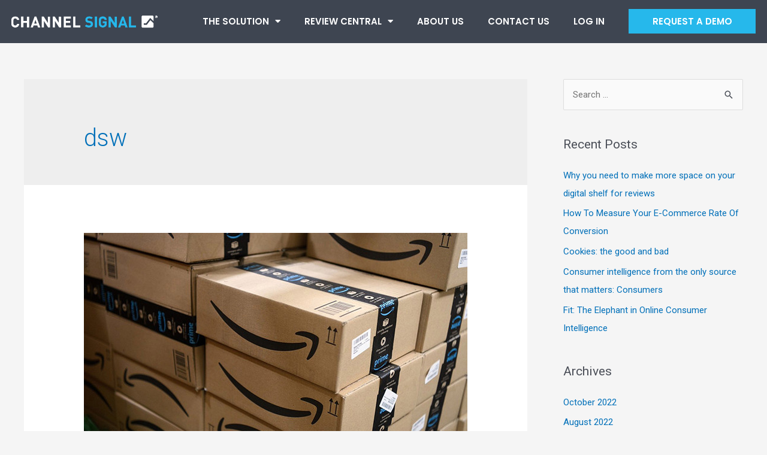

--- FILE ---
content_type: text/css
request_url: https://channelsignal.com/wp-content/uploads/elementor/css/post-727.css?ver=1661536289
body_size: 911
content:
.elementor-727 .elementor-element.elementor-element-1de45853 > .elementor-container{min-height:90px;}.elementor-727 .elementor-element.elementor-element-1de45853 > .elementor-container > .elementor-row > .elementor-column > .elementor-column-wrap > .elementor-widget-wrap{align-content:center;align-items:center;}.elementor-727 .elementor-element.elementor-element-1de45853 .elementor-repeater-item-3c8a497.jet-parallax-section__layout .jet-parallax-section__image{background-size:auto;}.elementor-727 .elementor-element.elementor-element-78f91564 > .elementor-element-populated{margin:0px 0px 0px 20px;--e-column-margin-right:0px;--e-column-margin-left:20px;}.elementor-727 .elementor-element.elementor-element-aab343b{text-align:left;}.elementor-727 .elementor-element.elementor-element-aab343b img{width:63%;}.elementor-727 .elementor-element.elementor-element-d970b91{text-align:left;}.elementor-727 .elementor-element.elementor-element-d970b91 .elementor-heading-title{color:var( --e-global-color-1b80623e );font-family:"Poppins", Sans-serif;font-size:14px;font-weight:600;}.elementor-727 .elementor-element.elementor-element-d970b91 > .elementor-widget-container{margin:-23px 0px 0px 13px;}.elementor-727 .elementor-element.elementor-element-10d9767d{--grid-template-columns:repeat(0, auto);--icon-size:20px;--grid-column-gap:22px;--grid-row-gap:0px;}.elementor-727 .elementor-element.elementor-element-10d9767d .elementor-widget-container{text-align:right;}.elementor-727 .elementor-element.elementor-element-10d9767d .elementor-social-icon{background-color:#02010100;--icon-padding:0em;}.elementor-727 .elementor-element.elementor-element-10d9767d .elementor-social-icon i{color:var( --e-global-color-1b80623e );}.elementor-727 .elementor-element.elementor-element-10d9767d .elementor-social-icon svg{fill:var( --e-global-color-1b80623e );}.elementor-727 .elementor-element.elementor-element-10d9767d .elementor-social-icon:hover{background-color:rgba(255,255,255,0);}.elementor-727 .elementor-element.elementor-element-10d9767d .elementor-social-icon:hover i{color:var( --e-global-color-afc745d );}.elementor-727 .elementor-element.elementor-element-10d9767d .elementor-social-icon:hover svg{fill:var( --e-global-color-afc745d );}.elementor-727 .elementor-element.elementor-element-10d9767d > .elementor-widget-container{margin:-17px 120px 0px 8px;}.elementor-727 .elementor-element.elementor-element-1de45853:not(.elementor-motion-effects-element-type-background), .elementor-727 .elementor-element.elementor-element-1de45853 > .elementor-motion-effects-container > .elementor-motion-effects-layer{background-color:var( --e-global-color-8bdaedc );}.elementor-727 .elementor-element.elementor-element-1de45853{transition:background 0.3s, border 0.3s, border-radius 0.3s, box-shadow 0.3s;margin-top:0px;margin-bottom:0px;padding:0px 0px 0px 0px;}.elementor-727 .elementor-element.elementor-element-1de45853 > .elementor-background-overlay{transition:background 0.3s, border-radius 0.3s, opacity 0.3s;}@media(max-width:1024px) and (min-width:768px){.elementor-727 .elementor-element.elementor-element-78f91564{width:65%;}.elementor-727 .elementor-element.elementor-element-d5217e4{width:35%;}}@media(max-width:1024px){.elementor-727 .elementor-element.elementor-element-78f91564 > .elementor-element-populated{margin:0px 0px 0px 0px;--e-column-margin-right:0px;--e-column-margin-left:0px;}.elementor-727 .elementor-element.elementor-element-aab343b img{width:77%;}.elementor-727 .elementor-element.elementor-element-d970b91 > .elementor-widget-container{margin:-29px 0px 0px 13px;padding:0px 0px 0px 0px;}.elementor-bc-flex-widget .elementor-727 .elementor-element.elementor-element-d5217e4.elementor-column .elementor-column-wrap{align-items:center;}.elementor-727 .elementor-element.elementor-element-d5217e4.elementor-column.elementor-element[data-element_type="column"] > .elementor-column-wrap.elementor-element-populated > .elementor-widget-wrap{align-content:center;align-items:center;}.elementor-727 .elementor-element.elementor-element-d5217e4 > .elementor-element-populated{margin:0px 0px 0px 0px;--e-column-margin-right:0px;--e-column-margin-left:0px;}.elementor-727 .elementor-element.elementor-element-d5217e4 > .elementor-element-populated > .elementor-widget-wrap{padding:0px 0px 0px 0px;}.elementor-727 .elementor-element.elementor-element-10d9767d .elementor-widget-container{text-align:right;}.elementor-727 .elementor-element.elementor-element-10d9767d{--icon-size:15px;}.elementor-727 .elementor-element.elementor-element-10d9767d > .elementor-widget-container{margin:0px 0px 0px 0px;}.elementor-727 .elementor-element.elementor-element-1de45853{padding:10px 20px 10px 20px;}}@media(max-width:767px){.elementor-727 .elementor-element.elementor-element-aab343b img{width:100%;}.elementor-727 .elementor-element.elementor-element-d970b91{text-align:center;}.elementor-727 .elementor-element.elementor-element-d970b91 > .elementor-widget-container{margin:-21px 20px 0px 20px;}.elementor-727 .elementor-element.elementor-element-10d9767d .elementor-widget-container{text-align:center;}.elementor-727 .elementor-element.elementor-element-10d9767d{--icon-size:20px;}.elementor-727 .elementor-element.elementor-element-10d9767d > .elementor-widget-container{margin:0px 0px 0px 0px;padding:0px 0px 020px 0px;}.elementor-727 .elementor-element.elementor-element-1de45853{padding:20px 20px 00px 20px;}}